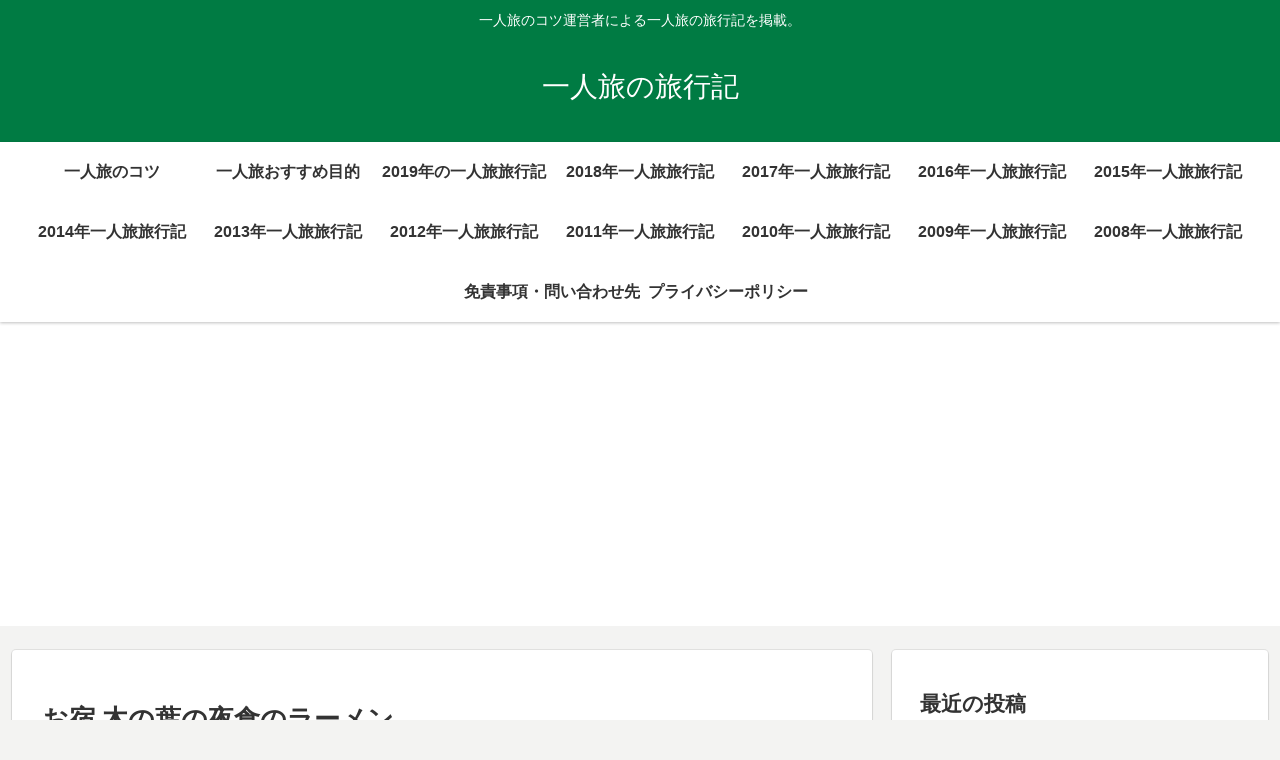

--- FILE ---
content_type: text/html; charset=utf-8
request_url: https://www.google.com/recaptcha/api2/aframe
body_size: 267
content:
<!DOCTYPE HTML><html><head><meta http-equiv="content-type" content="text/html; charset=UTF-8"></head><body><script nonce="hdVRTZdoVZAQuTBmFi2-Ow">/** Anti-fraud and anti-abuse applications only. See google.com/recaptcha */ try{var clients={'sodar':'https://pagead2.googlesyndication.com/pagead/sodar?'};window.addEventListener("message",function(a){try{if(a.source===window.parent){var b=JSON.parse(a.data);var c=clients[b['id']];if(c){var d=document.createElement('img');d.src=c+b['params']+'&rc='+(localStorage.getItem("rc::a")?sessionStorage.getItem("rc::b"):"");window.document.body.appendChild(d);sessionStorage.setItem("rc::e",parseInt(sessionStorage.getItem("rc::e")||0)+1);localStorage.setItem("rc::h",'1768449687460');}}}catch(b){}});window.parent.postMessage("_grecaptcha_ready", "*");}catch(b){}</script></body></html>